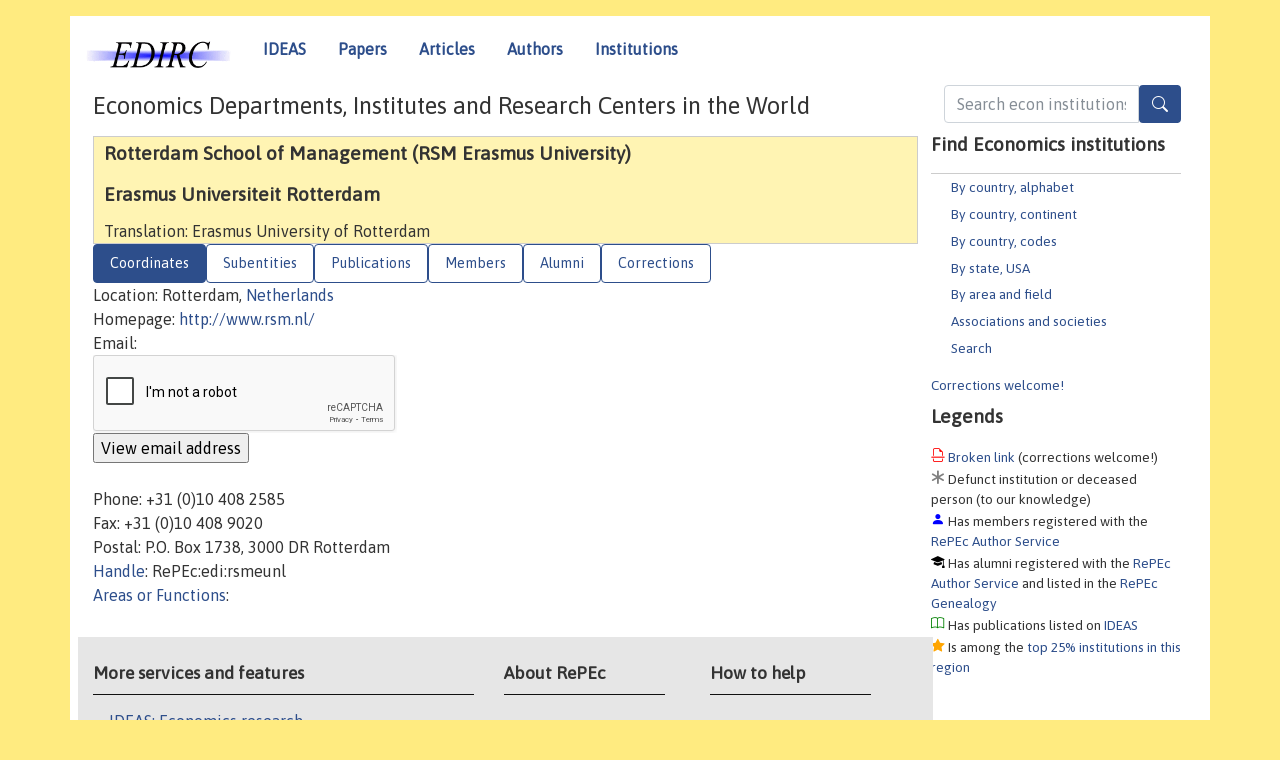

--- FILE ---
content_type: text/html; charset=UTF-8
request_url: https://edirc.repec.org/data/rsmeunl.html
body_size: 5593
content:
<!DOCTYPE html>
<HEAD><TITLE>Rotterdam School of Management (RSM Erasmus University), Erasmus Universiteit Rotterdam | EDIRC/RePEc</TITLE>
    <meta charset="utf-8">
    <meta http-equiv="X-UA-Compatible" content="IE=edge">
    <meta name="viewport" content="width=device-width, initial-scale=1.0">
    <link rel="stylesheet" href="https://maxcdn.bootstrapcdn.com/bootstrap/4.0.0-beta.3/css/bootstrap.min.css" integrity="sha384-Zug+QiDoJOrZ5t4lssLdxGhVrurbmBWopoEl+M6BdEfwnCJZtKxi1KgxUyJq13dy" crossorigin="anonymous">
    <link rel="stylesheet" href="https://cdn.jsdelivr.net/npm/bootstrap-icons@1.13.1/font/bootstrap-icons.min.css" integrity="sha256-pdY4ejLKO67E0CM2tbPtq1DJ3VGDVVdqAR6j3ZwdiE4=" crossorigin="anonymous">
    <script src="//code.jquery.com/jquery-1.11.1.min.js"></script>
    <script type='text/javascript'>
    var captchaContainer = null;
    var loadCaptcha = function() {
      captchaContainer = grecaptcha.render('captcha_container', {
        'sitekey' : '6LdQebIaAAAAACSKxvbloyrkQ_q-MqhOAGgD5PQV',
        'callback' : function(response) {
          console.log(response);
        }
      });
    }; 
    </script>
    <link rel="stylesheet" href="/css/font-awesome.min.css">
    <link href="/css/normal.css" rel="stylesheet" type="text/css"/>
    <link href="//ideas.repec.org/css/pushy.css" rel="stylesheet" type="text/css"/>
    <link rel="icon" type="image.jpg" href="/favicon.ico">
<!--[if lte IE 9]>
  <script src="//ideas.repec.org/css/html5shiv.min.js"></script>
  <script src="//ideas.repec.org/css/respond.min.js"></script>
<![endif]-->
    <META NAME="keywords" CONTENT="Economics departments, economics institutes, economics research centers, central banks, statistical offices, economics ministries, think tanks, EDIRC, NetEc"> 
    <META NAME="description" CONTENT="Central index of economics institutions (academic, governmental and non-profit) organized by country and US state."> 

<script type="application/ld+json">
{
  "@context": "http://schema.org",
  "@type": "Organization",
  "name": "Rotterdam School of Management (RSM Erasmus University), Erasmus Universiteit Rotterdam",
  "url": "https://edirc.repec.org/data/rsmeunl.html",
  "address": {
      "@type": "PostalAddress",
      "addressLocality": "Rotterdam, Netherlands"
  },
  "description": "Profile of economics organization Rotterdam School of Management (RSM Erasmus University), Erasmus Universiteit Rotterdam with handle RePEc:edi:rsmeunl"
}
</script>
</HEAD>
<body>
<!-- Google tag (gtag.js) -->
<script async src="https://www.googletagmanager.com/gtag/js?id=G-G63YGSJVZ7"></script>
<script>
    window.dataLayer = window.dataLayer || [];
      function gtag(){dataLayer.push(arguments);}
      gtag('js', new Date());

      gtag('config', 'G-G63YGSJVZ7');
    </script>
<div class="container">
    <div id="header" class="row">
      <nav class="navbar navbar-collapse navbar-expand-md" role="navigation">
          <a class="navbar-brand" href="/">
            <img width="145" src="/edirc.gif" border="0" alt="EDIRC home">
          </a>
        <button class="navbar-toggler" type="button" data-toggle="collapse" data-target="#mobilesearch" aria-controls="mobilesearch" aria-expanded="false" aria-label="Toggle navigation">
          <span class="navbar-toggler-icon"><i class="bi bi-search"></i></span>
        </button>
        <div class="collapse" id="mobilesearch">
          <div class="form-inline">
          <form method="GET" action="/cgi-bin/edircsearch.cgi" id="mobilesearch" role="search" class="card card-body">
            <div class="input-group">
              <input class="form-control" type="text" name="keywords" value="" placeholder="Search econ institutions">
              <span class="input-group-btn">
                <button type="submit" class="btn" style="background-color: #2d4e8b; color: white;" aria-label="Search">
                <i class="bi-search"></i>
              </button>
              </span>
            </div>
          </form>
          </div>
          </div>
        <button class="navbar-toggler" type="button" data-toggle="collapse" data-target="#mobilemenu" aria-controls="mobilemenu" aria-expanded="false" aria-label="Toggle navigation">
          <span class="navbar-toggler-icon"><i class="bi bi-list"></i></span>
        </button>
        <div class="collapse" id="mobilemenu">
          <ul class="navbar-nav mr-auto">
            <li class="nav-item">
		<a class="nav-link" href="http://ideas.repec.org/">IDEAS</a>
	    </li>
            <li class="nav-item">
	        <a class="nav-link" href="http://ideas.repec.org/i/p.html">Papers</a>
	    </li>
            <li class="nav-item">
	        <a class="nav-link" href="http://ideas.repec.org/i/a.html">Articles</a>
	    </li>
            <li class="nav-item">
		<a class="nav-link" href="http://ideas.repec.org/i/e.html">Authors</a>
	    </li>
            <li class="nav-item">
		<a class="nav-link" href="http://edirc.repec.org/">Institutions</a>
	    </li>
          </ul>
        </div>
        <div class="d-none d-md-inline">
          <ul class="nav nav-fill" id="topnav">
            <li class="nav-item">
		<a class="nav-link" href="http://ideas.repec.org/">IDEAS</a>
	    </li>
            <li class="nav-item">
	        <a class="nav-link" href="http://ideas.repec.org/i/p.html">Papers</a>
	    </li>
            <li class="nav-item">
	        <a class="nav-link" href="http://ideas.repec.org/i/a.html">Articles</a>
	    </li>
            <li class="nav-item">
		<a class="nav-link" href="http://ideas.repec.org/i/e.html">Authors</a>
	    </li>
            <li class="nav-item">
		<a class="nav-link" href="http://edirc.repec.org/">Institutions</a>
	    </li>
          </ul>
        </div>
      </nav>
    </div>

    <div class="row">
      <div class="col-12" style="margin-top: -10px;">
        <div id="sidebar" class="sidebar-nav-fixed pull-right d-none d-print-none d-md-inline col-md-3">
          <div class="inline-form">
            <form method="GET" action="/cgi-bin/edircsearch.cgi" id="topsearch" role="search" class="navbar-form navbar-right">
              <div class="input-group">
		<input class="form-control" type="text" name="keywords" value="" placeholder="Search econ institutions">
		<button type="submit" class="btn" style="background-color: #2d4e8b; color: white;" aria-label="Search">
                <i class="bi-search"></i>
              </button>
            </div>
          </form>
          </div>
            <div id="menu">
	      
	      <h3>Find Economics institutions</h3>
	      <UL>
		<LI><a href="/alphabet.html">By country, alphabet</a>
		<LI><a href="/continents.html">By country, continent</a>
		<LI><a href="/codes.html">By country, codes</A>
		<LI><a href="/usa.html">By state, USA</a>
		<LI><a href="/areas.html">By area and field</a>
		<LI><a href="/assocs.html">Associations and societies</A>
		<LI><a href="/search.html">Search</A>
	      </UL>
	      <a href="/brokenlink.html">Corrections welcome!</a>
	      <h3>Legends</h3>
	      
	      <span class="brokenlabel"> <A HREF="/brokenlink.html">Broken link</A> (corrections welcome!)</span><br>
	      <span class="defunctlabel"> Defunct institution or deceased person (to our knowledge)</span><br>
	      <span class="peoplelabel"> Has members registered with the <A HREF="https://authors.repec.org/">RePEc Author Service</A></span><br>
	      <span class="alumnilabel"> Has alumni registered with the <A HREF="https://authors.repec.org/">RePEc Author Service</A> and listed in the <A HREF="https://genealogy.repec.org/">RePEc Genealogy</A></span><br>
	      <span class="workslabel"> Has publications listed on <A HREF="https://ideas.repec.org/">IDEAS</A></span><br>
	      <span class="medallabel"> Is among the <A HREF="https://ideas.repec.org/top/#instscountry">top 25% institutions in this region</A></span><br>

	    </div>
	    
	</div>
        <div class="d-none d-print-block">
          <img width="145" src="/edirc.gif" border="0" alt="EDIRC home"> Printed from https://edirc.repec.org//data/rsmeunl.html 
        </div>

	<div id="main" class="col-12 col-md-9">
	    
          <div id="content-block">
	      <p></p>
	      <H1>Economics Departments, Institutes and Research Centers in the World</H1>
	      <p></P>


<div id="title"><H2>Rotterdam School of Management (RSM Erasmus University)</H2>
<H2>Erasmus Universiteit Rotterdam</H2>
Translation: Erasmus University of Rotterdam<BR>
</div><div>
<ul class="nav nav-pills" id="myTab" role="tablist">
  <li class="nav-item">
    <a class="nav-link active" id="details-tab" data-bs-toggle="tab" data-toggle="tab" href="#details" role="tab" aria-controls="details" aria-selected="true">Coordinates</a>
  </li>

  <li class="nav-item">
    <a class="nav-link" id="subent-tab" data-bs-toggle="tab" data-toggle="tab" href="#subent" role="tab" aria-controls="subent" aria-selected="false">Subentities</a>
  </li>

  <li class="nav-item">
    <a class="nav-link" id="pubs-tab" data-bs-toggle="tab" data-toggle="tab" href="#pubs" role="tab" aria-controls="pubs" aria-selected="false">Publications</a>
  </li>

  <li class="nav-item">
    <a class="nav-link" id="members-tab" data-bs-toggle="tab" data-toggle="tab" href="#members" role="tab" aria-controls="members" aria-selected="false">Members</a>
  </li>

  <li class="nav-item">
    <a class="nav-link" id="alumni-tab" data-bs-toggle="tab" data-toggle="tab" href="#alumni" role="tab" aria-controls="alumni" aria-selected="false">Alumni</a>
  </li>

<li class="nav-item">
    <a class="nav-link" id="correct-tab" data-bs-toggle="tab" data-toggle="tab" href="#correct" role="tab" aria-controls="correct" aria-selected="false">Corrections</a>
  </li>
</ul>
<div class="tab-content" id="myTabContent">
  <div class="tab-pane fade show active" id="details" role="tabpanel" aria-labelledby="details-tab">
Location: Rotterdam,  <A HREF="/netherlands.html">Netherlands</A><BR>
Homepage: <A HREF="http://www.rsm.nl/" rel="nofollow">http://www.rsm.nl/</A><BR>
Email: 
<div id="viewemail">
<form id="emailForm" action="/cgi-bin/getemail.cgi" method="POST">
<input type="hidden" name="handle" value="RePEc:edi:rsmeunl">
<div id="captcha_container"></div>
          <input type="submit" value="View email address">
      </form>
      <script src="https://www.google.com/recaptcha/api.js?onload=loadCaptcha&render=explicit" async defer></script>
<div id="emailResponse"></div>
</div>
<BR>
Phone: +31 (0)10 408 2585<BR>
Fax: +31 (0)10 408 9020<BR>
Postal: P.O. Box 1738, 3000 DR Rotterdam<BR>
<A HREF="/handle.html">Handle</A>: RePEc:edi:rsmeunl<BR>
<A HREF="/areas.html">Areas or Functions</A>: 

</div>

<div class="tab-pane fade" id="subent" role="tabpanel" aria-labelledby="subent-tab">
<H3>Subentities listed with EDIRC:</H3>
<OL>

<LI><A HREF="/data/dfmeunl.html">Department of Finance, Rotterdam School of Management (RSM Erasmus University), Erasmus Universiteit Rotterdam</A>
</OL>
</div>
<div class="tab-pane fade" id="pubs" role="tabpanel" aria-labelledby="pubs-tab">
Publications that are listed with <A HREF="http://repec.org/">RePEc</A>:

<H3><i class="bi bi-book" style="color:green"></i> <A HREF="https://ideas.repec.org/d/rsmeunl.html">Authored by members of this institution</A></H3>
<H3><i class="bi bi-book" style="color:green"></i> <A HREF="https://ideas.repec.org/d/g/rsmeunl.html">Authored by alumni of this institution</A>, as identified in the <A HREF="https://genealogy.repec.org/">RePEc Genealogy</A></H3></div>
<div class="tab-pane fade" id="members" role="tabpanel" aria-labelledby="members-tab">
<H3><i class="bi bi-person-fill" style="color:blue"></i> People who have
 registered with <A HREF="https://authors.repec.org/">RePEc</A> and
have claimed to be affiliated with this institution:</H3><P><b>Their publications</b><br>
Find all publications of all authors listed below conveniently compiled <A HREF="https://ideas.repec.org/d/rsmeunl.html">on IDEAS</A>.</P><P>
<b>Their author profiles</b><br> Authors with publications are listed below with <i class="bi bi-book" style="color:green"></i>. We have lost contact with authors marked with <FONT COLOR="#ff0000">?</FONT>, and they do not count towards the ranking of this institution. We would appreciate a note of their new email address or status.</P><OL>
<LI><A HREF="https://ideas.repec.org/f/pba268.html">Baaij, Marc  </A> <i class="bi bi-book" style="color:green"></i>   
<LI><A HREF="https://ideas.repec.org/f/pch1994.html">Chotiputsilp, Ratchanon  </A>    <i class="bi bi-bluesky" style="color"#3cf"></i>
<LI><A HREF="https://ideas.repec.org/e/pdi82.html">Dittrich, Koen  </A> <i class="bi bi-book" style="color:green"></i>   
<LI><A HREF="https://ideas.repec.org/e/pdt1.html">Doettling, Robin  </A> <i class="bi bi-book" style="color:green"></i>   <i class="bi bi-bluesky" style="color"#3cf"></i>
<LI><A HREF="https://ideas.repec.org/e/pdu55.html">Dul, Jan  </A> <i class="bi bi-book" style="color:green"></i>   
<LI><A HREF="https://ideas.repec.org/f/pfe442.html">Fell, John  </A> <i class="bi bi-book" style="color:green"></i>   <i class="bi bi-bluesky" style="color"#3cf"></i>
<LI><A HREF="https://ideas.repec.org/f/phu480.html">Hulsink, Willem  </A> <i class="bi bi-book" style="color:green"></i>   <i class="bi bi-bluesky" style="color"#3cf"></i>
<LI><A HREF="https://ideas.repec.org/f/pku566.html">Kuriakose, Francis  </A> <i class="bi bi-book" style="color:green"></i>   <i class="bi bi-bluesky" style="color"#3cf"></i>
<LI><A HREF="https://ideas.repec.org/f/pku207.html">Kusterer, David Jakob </A> <i class="bi bi-book" style="color:green"></i>  <i class="bi bi-mastodon" style="color:#3cf"></i> <i class="bi bi-bluesky" style="color"#3cf"></i>
<LI><A HREF="https://ideas.repec.org/f/pla558.html">Lambert, Thomas  </A> <i class="bi bi-book" style="color:green"></i>   <i class="bi bi-bluesky" style="color"#3cf"></i>
<LI><A HREF="https://ideas.repec.org/f/pla707.html">Lashitew, Addisu A </A> <i class="bi bi-book" style="color:green"></i>   
<LI><A HREF="https://ideas.repec.org/f/ple416.html">Levallois, Clement  </A> <i class="bi bi-book" style="color:green"></i> <FONT COLOR="#ff0000">?</FONT>   
<LI><A HREF="https://ideas.repec.org/f/pmi875.html">Mijnhardt, Wilfred  </A> <i class="bi bi-book" style="color:green"></i>   
<LI><A HREF="https://ideas.repec.org/e/pmo130.html">Mostard, Julien Albert Marie </A> <i class="bi bi-book" style="color:green"></i>   
<LI><A HREF="https://ideas.repec.org/e/pot9.html">Otten, Jordan  </A> <i class="bi bi-book" style="color:green"></i>   
<LI><A HREF="https://ideas.repec.org/e/ppa136.html">Pau, Louis F. </A> <i class="bi bi-book" style="color:green"></i>   
<LI><A HREF="https://ideas.repec.org/f/pro256.html">Rokette, Sher  </A>    <i class="bi bi-bluesky" style="color"#3cf"></i>
<LI><A HREF="https://ideas.repec.org/f/psc684.html">Schlingemann, Frederik Paul </A> <i class="bi bi-book" style="color:green"></i>   <i class="bi bi-bluesky" style="color"#3cf"></i>
<LI><A HREF="https://ideas.repec.org/f/psc276.html">Schoenmaker, Dirk  </A> <i class="bi bi-book" style="color:green"></i>   <i class="bi bi-bluesky" style="color"#3cf"></i>
<LI><A HREF="https://ideas.repec.org/e/psp69.html">Spargoli, Fabrizio  </A> <i class="bi bi-book" style="color:green"></i>   <i class="bi bi-bluesky" style="color"#3cf"></i>
<LI><A HREF="https://ideas.repec.org/e/psz42.html">Szymanowska, Marta  </A> <i class="bi bi-book" style="color:green"></i>   <i class="bi bi-bluesky" style="color"#3cf"></i>
<LI><A HREF="https://ideas.repec.org/e/psz43.html">Szymanowski, Maciej  </A> <i class="bi bi-book" style="color:green"></i>   
<LI><A HREF="https://ideas.repec.org/e/pbo133.html">Van Den Bosch, Frans A J </A> <i class="bi bi-book" style="color:green"></i> <FONT COLOR="#ff0000">?</FONT>   
<LI><A HREF="https://ideas.repec.org/e/pva122.html">van Dijk, Mathijs A. </A> <i class="bi bi-book" style="color:green"></i>   <i class="bi bi-bluesky" style="color"#3cf"></i>
<LI><A HREF="https://ideas.repec.org/e/pva37.html">van Iwaarden, Jos  </A> <i class="bi bi-book" style="color:green"></i>   
<LI><A HREF="https://ideas.repec.org/f/pve266.html">Verbeek, Marno  </A> <i class="bi bi-book" style="color:green"></i>   <i class="bi bi-bluesky" style="color"#3cf"></i>
<LI><A HREF="https://ideas.repec.org/e/pve71.html">Verheul, Ingrid  </A> <i class="bi bi-book" style="color:green"></i>   
<LI><A HREF="https://ideas.repec.org/e/pwa82.html">Wagner, Wolf  </A> <i class="bi bi-book" style="color:green"></i>   <i class="bi bi-bluesky" style="color"#3cf"></i>
<LI><A HREF="https://ideas.repec.org/f/pya675.html">Yan, Dong  </A> <i class="bi bi-book" style="color:green"></i>   
<LI><A HREF="https://ideas.repec.org/e/pzo21.html">Zofío, José Luis </A> <i class="bi bi-book" style="color:green"></i>   
</OL>
</div>

<div class="tab-pane fade" id="alumni" role="tabpanel" aria-labelledby="alumni-tab">
<H3><i class="bi bi-mortarboard-fill" style="color:black"></i> Registered alumni from this institution</h3><P><b>Their publications</b><br> Find all publications of all alumni listed below conveniently compiled <A HREF="https://ideas.repec.org/d/g/rsmeunl.html">on IDEAS</A></B>.</P><p><b>Their author profiles</b><br>
People who have
 registered with <A HREF="https://authors.repec.org/">RePEc</A> and
have received their terminal degree from this institution according to the <A HREF="https://genealogy.repec.org/">RePEc genealogy</A>. Alumni with publications are listed below with <i class="bi bi-book" style="color:green"></i>.</P>
<OL>
<LI><A HREF="https://ideas.repec.org/e/pko187.html">Kole, Erik  </A> (2006)  <i class="bi bi-book" style="color:green"></i>   
</OL>
</div>

 <div class="tab-pane fade" id="correct" role="tabpanel" aria-labelledby="correct-tab">
<H2>Corrections</H2>
Corrections about details of this institutions should be sent to <A HREF="mailto:team@mail.authors.repec.org?subject=Correction for RePEc:edi:rsmeunl">the team</A>. Corrections about the member listing should be made by the members themselves by adjusting their affiliations at the <A HREF="https://authors.repec.org/">RePEc Author Service</A>. Adding or correcting alumni is done at the <A HREF="https://genealogy.repec.org/">RePEc Genealogy</A> by anyone with a RePEc author account. Serials from this institution can be added with the <i>Publisher-Institution: RePEc:edi:rsmeunl</I> line in the series template of their RePEc archive. If there is no local RePEc archive, follow <a href="https://ideas.repec.org/stepbystep.html">these instructions</a> to create one to have the local publications listed on RePEc services.
</div>
</div>
<div id="footer" class="row d-print-none">
  <div class="col-sm-6 more-services">
    <h3 style="border-bottom: 1px solid #111; position: relative; right:0.9em;">More services and features</h3>
    <div class="list-group col">
      <a href="https://ideas.repec.org/" class="list-group-item">
	<h4 class="list-group-item-heading">IDEAS: Economics research</h4>
        <p class="list-group-item-text">All the economics literature on one site</p>
      </a>
      <a href="http://nep.repec.org/" class="list-group-item">
	<h4 class="list-group-item-heading">NEP: New Economics papers</h4>
        <p class="list-group-item-text">Subscribe to new additions to RePEc</p>
      </A>
      <a href="https://authors.repec.org/" class="list-group-item">
	<h4 class="list-group-item-heading">Author registration</h4>
        <p class="list-group-item-text">Public profiles for Economics researchers</p>
      </A>
      <a href="https://ideas.repec.org/top/" class="list-group-item">
	<h4 class="list-group-item-heading">Economics Rankings</h4>
        <p class="list-group-item-text">Various rankings of research in Economics &amp; related fields</p>
      </A>
      <a href="https://genealogy.repec.org/" class="list-group-item">
	<h4 class="list-group-item-heading">RePEc Genealogy</h4>
        <p class="list-group-item-text">Who was a student of whom, using RePEc</p>
      </A>
      <A HREF="https://biblio.repec.org/" class="list-group-item">
	<h4 class="list-group-item-heading">RePEc Biblio</h4>
        <p class="list-group-item-text">Curated articles &amp; papers on various economics topics</p>
      </A>
      <a href="https://www.econacademics.org/" class="list-group-item">
	<h4 class="list-group-item-heading">EconAcademics</h4>
        <p class="list-group-item-text">Blog aggregator for economics research</p>
      </A>
    </div>
  </div>
  <div class="col-sm more-services">
    <div class="list-group col">
      <h3 style="border-bottom: 1px solid #111; position: relative; right:0.9em;">About RePEc</h3>
      <ul>
        <li><a href="http://repec.org/">RePEc home</a></li>
        <li><a href="https://ideas.repec.org/faq.html">FAQ</a></li>
        <li><a href="http://blog.repec.org/">Blog</a></li>
        <li><a href="https://ideas.repec.org/help.html" target="NEW">Help!</a></li>
        <li><a href="https://ideas.repec.org/team.html">RePEc team</a></li>
        <li><a href="https://ideas.repec.org/privacy.html">Privacy</a></li>
      </ul>
    </div>
  </div>
  <div class="col-sm more-services">
    <div class="list-group col">
      <h3 style="border-bottom: 1px solid #111; position: relative; right:0.9em;">How to help</h3>
      <ul>
        <li><a href="mailto:team@mail.authors.repec.org">Additions, corrections</a></li>
        <li><a href="https://ideas.repec.org/volunteers.html">Volunteers</a></li>
        <li><a href="https://ideas.repec.org/participate.html">Get papers listed</a></li>
        <li><a href="https://ideas.repec.org/stepbystep.html">Open a RePEc archive</a></li>
	<li><a href="https://ideas.repec.org/getdata.html">Get RePEc data</a></li>
      </ul>
    </div>
  </div>
</div>
</div>
<div class="row">
  <div class="col-12" style="text-align: center; padding-top: 10px;">
<ADDRESS> Copyright 1995-2026 <A HREF="http://ideas.repec.org/zimm/">Christian
Zimmermann</A></ADDRESS> All rights reserved
    </div>
  
</div>

<script src="https://cdnjs.cloudflare.com/ajax/libs/popper.js/1.12.9/umd/popper.min.js" integrity="sha384-ApNbgh9B+Y1QKtv3Rn7W3mgPxhU9K/ScQsAP7hUibX39j7fakFPskvXusvfa0b4Q" crossorigin="anonymous"></script>
<script src="https://maxcdn.bootstrapcdn.com/bootstrap/4.0.0-beta.3/js/bootstrap.min.js" integrity="sha384-a5N7Y/aK3qNeh15eJKGWxsqtnX/wWdSZSKp+81YjTmS15nvnvxKHuzaWwXHDli+4" crossorigin="anonymous"></script>
<script src="//ideas.repec.org/css/ideas.js"></script>
<script src="//ideas.repec.org/css/pushy.js"></script>

</BODY></HTML>

--- FILE ---
content_type: text/html; charset=utf-8
request_url: https://www.google.com/recaptcha/api2/anchor?ar=1&k=6LdQebIaAAAAACSKxvbloyrkQ_q-MqhOAGgD5PQV&co=aHR0cHM6Ly9lZGlyYy5yZXBlYy5vcmc6NDQz&hl=en&v=N67nZn4AqZkNcbeMu4prBgzg&size=normal&anchor-ms=20000&execute-ms=30000&cb=sxi3eyvqsvl4
body_size: 49433
content:
<!DOCTYPE HTML><html dir="ltr" lang="en"><head><meta http-equiv="Content-Type" content="text/html; charset=UTF-8">
<meta http-equiv="X-UA-Compatible" content="IE=edge">
<title>reCAPTCHA</title>
<style type="text/css">
/* cyrillic-ext */
@font-face {
  font-family: 'Roboto';
  font-style: normal;
  font-weight: 400;
  font-stretch: 100%;
  src: url(//fonts.gstatic.com/s/roboto/v48/KFO7CnqEu92Fr1ME7kSn66aGLdTylUAMa3GUBHMdazTgWw.woff2) format('woff2');
  unicode-range: U+0460-052F, U+1C80-1C8A, U+20B4, U+2DE0-2DFF, U+A640-A69F, U+FE2E-FE2F;
}
/* cyrillic */
@font-face {
  font-family: 'Roboto';
  font-style: normal;
  font-weight: 400;
  font-stretch: 100%;
  src: url(//fonts.gstatic.com/s/roboto/v48/KFO7CnqEu92Fr1ME7kSn66aGLdTylUAMa3iUBHMdazTgWw.woff2) format('woff2');
  unicode-range: U+0301, U+0400-045F, U+0490-0491, U+04B0-04B1, U+2116;
}
/* greek-ext */
@font-face {
  font-family: 'Roboto';
  font-style: normal;
  font-weight: 400;
  font-stretch: 100%;
  src: url(//fonts.gstatic.com/s/roboto/v48/KFO7CnqEu92Fr1ME7kSn66aGLdTylUAMa3CUBHMdazTgWw.woff2) format('woff2');
  unicode-range: U+1F00-1FFF;
}
/* greek */
@font-face {
  font-family: 'Roboto';
  font-style: normal;
  font-weight: 400;
  font-stretch: 100%;
  src: url(//fonts.gstatic.com/s/roboto/v48/KFO7CnqEu92Fr1ME7kSn66aGLdTylUAMa3-UBHMdazTgWw.woff2) format('woff2');
  unicode-range: U+0370-0377, U+037A-037F, U+0384-038A, U+038C, U+038E-03A1, U+03A3-03FF;
}
/* math */
@font-face {
  font-family: 'Roboto';
  font-style: normal;
  font-weight: 400;
  font-stretch: 100%;
  src: url(//fonts.gstatic.com/s/roboto/v48/KFO7CnqEu92Fr1ME7kSn66aGLdTylUAMawCUBHMdazTgWw.woff2) format('woff2');
  unicode-range: U+0302-0303, U+0305, U+0307-0308, U+0310, U+0312, U+0315, U+031A, U+0326-0327, U+032C, U+032F-0330, U+0332-0333, U+0338, U+033A, U+0346, U+034D, U+0391-03A1, U+03A3-03A9, U+03B1-03C9, U+03D1, U+03D5-03D6, U+03F0-03F1, U+03F4-03F5, U+2016-2017, U+2034-2038, U+203C, U+2040, U+2043, U+2047, U+2050, U+2057, U+205F, U+2070-2071, U+2074-208E, U+2090-209C, U+20D0-20DC, U+20E1, U+20E5-20EF, U+2100-2112, U+2114-2115, U+2117-2121, U+2123-214F, U+2190, U+2192, U+2194-21AE, U+21B0-21E5, U+21F1-21F2, U+21F4-2211, U+2213-2214, U+2216-22FF, U+2308-230B, U+2310, U+2319, U+231C-2321, U+2336-237A, U+237C, U+2395, U+239B-23B7, U+23D0, U+23DC-23E1, U+2474-2475, U+25AF, U+25B3, U+25B7, U+25BD, U+25C1, U+25CA, U+25CC, U+25FB, U+266D-266F, U+27C0-27FF, U+2900-2AFF, U+2B0E-2B11, U+2B30-2B4C, U+2BFE, U+3030, U+FF5B, U+FF5D, U+1D400-1D7FF, U+1EE00-1EEFF;
}
/* symbols */
@font-face {
  font-family: 'Roboto';
  font-style: normal;
  font-weight: 400;
  font-stretch: 100%;
  src: url(//fonts.gstatic.com/s/roboto/v48/KFO7CnqEu92Fr1ME7kSn66aGLdTylUAMaxKUBHMdazTgWw.woff2) format('woff2');
  unicode-range: U+0001-000C, U+000E-001F, U+007F-009F, U+20DD-20E0, U+20E2-20E4, U+2150-218F, U+2190, U+2192, U+2194-2199, U+21AF, U+21E6-21F0, U+21F3, U+2218-2219, U+2299, U+22C4-22C6, U+2300-243F, U+2440-244A, U+2460-24FF, U+25A0-27BF, U+2800-28FF, U+2921-2922, U+2981, U+29BF, U+29EB, U+2B00-2BFF, U+4DC0-4DFF, U+FFF9-FFFB, U+10140-1018E, U+10190-1019C, U+101A0, U+101D0-101FD, U+102E0-102FB, U+10E60-10E7E, U+1D2C0-1D2D3, U+1D2E0-1D37F, U+1F000-1F0FF, U+1F100-1F1AD, U+1F1E6-1F1FF, U+1F30D-1F30F, U+1F315, U+1F31C, U+1F31E, U+1F320-1F32C, U+1F336, U+1F378, U+1F37D, U+1F382, U+1F393-1F39F, U+1F3A7-1F3A8, U+1F3AC-1F3AF, U+1F3C2, U+1F3C4-1F3C6, U+1F3CA-1F3CE, U+1F3D4-1F3E0, U+1F3ED, U+1F3F1-1F3F3, U+1F3F5-1F3F7, U+1F408, U+1F415, U+1F41F, U+1F426, U+1F43F, U+1F441-1F442, U+1F444, U+1F446-1F449, U+1F44C-1F44E, U+1F453, U+1F46A, U+1F47D, U+1F4A3, U+1F4B0, U+1F4B3, U+1F4B9, U+1F4BB, U+1F4BF, U+1F4C8-1F4CB, U+1F4D6, U+1F4DA, U+1F4DF, U+1F4E3-1F4E6, U+1F4EA-1F4ED, U+1F4F7, U+1F4F9-1F4FB, U+1F4FD-1F4FE, U+1F503, U+1F507-1F50B, U+1F50D, U+1F512-1F513, U+1F53E-1F54A, U+1F54F-1F5FA, U+1F610, U+1F650-1F67F, U+1F687, U+1F68D, U+1F691, U+1F694, U+1F698, U+1F6AD, U+1F6B2, U+1F6B9-1F6BA, U+1F6BC, U+1F6C6-1F6CF, U+1F6D3-1F6D7, U+1F6E0-1F6EA, U+1F6F0-1F6F3, U+1F6F7-1F6FC, U+1F700-1F7FF, U+1F800-1F80B, U+1F810-1F847, U+1F850-1F859, U+1F860-1F887, U+1F890-1F8AD, U+1F8B0-1F8BB, U+1F8C0-1F8C1, U+1F900-1F90B, U+1F93B, U+1F946, U+1F984, U+1F996, U+1F9E9, U+1FA00-1FA6F, U+1FA70-1FA7C, U+1FA80-1FA89, U+1FA8F-1FAC6, U+1FACE-1FADC, U+1FADF-1FAE9, U+1FAF0-1FAF8, U+1FB00-1FBFF;
}
/* vietnamese */
@font-face {
  font-family: 'Roboto';
  font-style: normal;
  font-weight: 400;
  font-stretch: 100%;
  src: url(//fonts.gstatic.com/s/roboto/v48/KFO7CnqEu92Fr1ME7kSn66aGLdTylUAMa3OUBHMdazTgWw.woff2) format('woff2');
  unicode-range: U+0102-0103, U+0110-0111, U+0128-0129, U+0168-0169, U+01A0-01A1, U+01AF-01B0, U+0300-0301, U+0303-0304, U+0308-0309, U+0323, U+0329, U+1EA0-1EF9, U+20AB;
}
/* latin-ext */
@font-face {
  font-family: 'Roboto';
  font-style: normal;
  font-weight: 400;
  font-stretch: 100%;
  src: url(//fonts.gstatic.com/s/roboto/v48/KFO7CnqEu92Fr1ME7kSn66aGLdTylUAMa3KUBHMdazTgWw.woff2) format('woff2');
  unicode-range: U+0100-02BA, U+02BD-02C5, U+02C7-02CC, U+02CE-02D7, U+02DD-02FF, U+0304, U+0308, U+0329, U+1D00-1DBF, U+1E00-1E9F, U+1EF2-1EFF, U+2020, U+20A0-20AB, U+20AD-20C0, U+2113, U+2C60-2C7F, U+A720-A7FF;
}
/* latin */
@font-face {
  font-family: 'Roboto';
  font-style: normal;
  font-weight: 400;
  font-stretch: 100%;
  src: url(//fonts.gstatic.com/s/roboto/v48/KFO7CnqEu92Fr1ME7kSn66aGLdTylUAMa3yUBHMdazQ.woff2) format('woff2');
  unicode-range: U+0000-00FF, U+0131, U+0152-0153, U+02BB-02BC, U+02C6, U+02DA, U+02DC, U+0304, U+0308, U+0329, U+2000-206F, U+20AC, U+2122, U+2191, U+2193, U+2212, U+2215, U+FEFF, U+FFFD;
}
/* cyrillic-ext */
@font-face {
  font-family: 'Roboto';
  font-style: normal;
  font-weight: 500;
  font-stretch: 100%;
  src: url(//fonts.gstatic.com/s/roboto/v48/KFO7CnqEu92Fr1ME7kSn66aGLdTylUAMa3GUBHMdazTgWw.woff2) format('woff2');
  unicode-range: U+0460-052F, U+1C80-1C8A, U+20B4, U+2DE0-2DFF, U+A640-A69F, U+FE2E-FE2F;
}
/* cyrillic */
@font-face {
  font-family: 'Roboto';
  font-style: normal;
  font-weight: 500;
  font-stretch: 100%;
  src: url(//fonts.gstatic.com/s/roboto/v48/KFO7CnqEu92Fr1ME7kSn66aGLdTylUAMa3iUBHMdazTgWw.woff2) format('woff2');
  unicode-range: U+0301, U+0400-045F, U+0490-0491, U+04B0-04B1, U+2116;
}
/* greek-ext */
@font-face {
  font-family: 'Roboto';
  font-style: normal;
  font-weight: 500;
  font-stretch: 100%;
  src: url(//fonts.gstatic.com/s/roboto/v48/KFO7CnqEu92Fr1ME7kSn66aGLdTylUAMa3CUBHMdazTgWw.woff2) format('woff2');
  unicode-range: U+1F00-1FFF;
}
/* greek */
@font-face {
  font-family: 'Roboto';
  font-style: normal;
  font-weight: 500;
  font-stretch: 100%;
  src: url(//fonts.gstatic.com/s/roboto/v48/KFO7CnqEu92Fr1ME7kSn66aGLdTylUAMa3-UBHMdazTgWw.woff2) format('woff2');
  unicode-range: U+0370-0377, U+037A-037F, U+0384-038A, U+038C, U+038E-03A1, U+03A3-03FF;
}
/* math */
@font-face {
  font-family: 'Roboto';
  font-style: normal;
  font-weight: 500;
  font-stretch: 100%;
  src: url(//fonts.gstatic.com/s/roboto/v48/KFO7CnqEu92Fr1ME7kSn66aGLdTylUAMawCUBHMdazTgWw.woff2) format('woff2');
  unicode-range: U+0302-0303, U+0305, U+0307-0308, U+0310, U+0312, U+0315, U+031A, U+0326-0327, U+032C, U+032F-0330, U+0332-0333, U+0338, U+033A, U+0346, U+034D, U+0391-03A1, U+03A3-03A9, U+03B1-03C9, U+03D1, U+03D5-03D6, U+03F0-03F1, U+03F4-03F5, U+2016-2017, U+2034-2038, U+203C, U+2040, U+2043, U+2047, U+2050, U+2057, U+205F, U+2070-2071, U+2074-208E, U+2090-209C, U+20D0-20DC, U+20E1, U+20E5-20EF, U+2100-2112, U+2114-2115, U+2117-2121, U+2123-214F, U+2190, U+2192, U+2194-21AE, U+21B0-21E5, U+21F1-21F2, U+21F4-2211, U+2213-2214, U+2216-22FF, U+2308-230B, U+2310, U+2319, U+231C-2321, U+2336-237A, U+237C, U+2395, U+239B-23B7, U+23D0, U+23DC-23E1, U+2474-2475, U+25AF, U+25B3, U+25B7, U+25BD, U+25C1, U+25CA, U+25CC, U+25FB, U+266D-266F, U+27C0-27FF, U+2900-2AFF, U+2B0E-2B11, U+2B30-2B4C, U+2BFE, U+3030, U+FF5B, U+FF5D, U+1D400-1D7FF, U+1EE00-1EEFF;
}
/* symbols */
@font-face {
  font-family: 'Roboto';
  font-style: normal;
  font-weight: 500;
  font-stretch: 100%;
  src: url(//fonts.gstatic.com/s/roboto/v48/KFO7CnqEu92Fr1ME7kSn66aGLdTylUAMaxKUBHMdazTgWw.woff2) format('woff2');
  unicode-range: U+0001-000C, U+000E-001F, U+007F-009F, U+20DD-20E0, U+20E2-20E4, U+2150-218F, U+2190, U+2192, U+2194-2199, U+21AF, U+21E6-21F0, U+21F3, U+2218-2219, U+2299, U+22C4-22C6, U+2300-243F, U+2440-244A, U+2460-24FF, U+25A0-27BF, U+2800-28FF, U+2921-2922, U+2981, U+29BF, U+29EB, U+2B00-2BFF, U+4DC0-4DFF, U+FFF9-FFFB, U+10140-1018E, U+10190-1019C, U+101A0, U+101D0-101FD, U+102E0-102FB, U+10E60-10E7E, U+1D2C0-1D2D3, U+1D2E0-1D37F, U+1F000-1F0FF, U+1F100-1F1AD, U+1F1E6-1F1FF, U+1F30D-1F30F, U+1F315, U+1F31C, U+1F31E, U+1F320-1F32C, U+1F336, U+1F378, U+1F37D, U+1F382, U+1F393-1F39F, U+1F3A7-1F3A8, U+1F3AC-1F3AF, U+1F3C2, U+1F3C4-1F3C6, U+1F3CA-1F3CE, U+1F3D4-1F3E0, U+1F3ED, U+1F3F1-1F3F3, U+1F3F5-1F3F7, U+1F408, U+1F415, U+1F41F, U+1F426, U+1F43F, U+1F441-1F442, U+1F444, U+1F446-1F449, U+1F44C-1F44E, U+1F453, U+1F46A, U+1F47D, U+1F4A3, U+1F4B0, U+1F4B3, U+1F4B9, U+1F4BB, U+1F4BF, U+1F4C8-1F4CB, U+1F4D6, U+1F4DA, U+1F4DF, U+1F4E3-1F4E6, U+1F4EA-1F4ED, U+1F4F7, U+1F4F9-1F4FB, U+1F4FD-1F4FE, U+1F503, U+1F507-1F50B, U+1F50D, U+1F512-1F513, U+1F53E-1F54A, U+1F54F-1F5FA, U+1F610, U+1F650-1F67F, U+1F687, U+1F68D, U+1F691, U+1F694, U+1F698, U+1F6AD, U+1F6B2, U+1F6B9-1F6BA, U+1F6BC, U+1F6C6-1F6CF, U+1F6D3-1F6D7, U+1F6E0-1F6EA, U+1F6F0-1F6F3, U+1F6F7-1F6FC, U+1F700-1F7FF, U+1F800-1F80B, U+1F810-1F847, U+1F850-1F859, U+1F860-1F887, U+1F890-1F8AD, U+1F8B0-1F8BB, U+1F8C0-1F8C1, U+1F900-1F90B, U+1F93B, U+1F946, U+1F984, U+1F996, U+1F9E9, U+1FA00-1FA6F, U+1FA70-1FA7C, U+1FA80-1FA89, U+1FA8F-1FAC6, U+1FACE-1FADC, U+1FADF-1FAE9, U+1FAF0-1FAF8, U+1FB00-1FBFF;
}
/* vietnamese */
@font-face {
  font-family: 'Roboto';
  font-style: normal;
  font-weight: 500;
  font-stretch: 100%;
  src: url(//fonts.gstatic.com/s/roboto/v48/KFO7CnqEu92Fr1ME7kSn66aGLdTylUAMa3OUBHMdazTgWw.woff2) format('woff2');
  unicode-range: U+0102-0103, U+0110-0111, U+0128-0129, U+0168-0169, U+01A0-01A1, U+01AF-01B0, U+0300-0301, U+0303-0304, U+0308-0309, U+0323, U+0329, U+1EA0-1EF9, U+20AB;
}
/* latin-ext */
@font-face {
  font-family: 'Roboto';
  font-style: normal;
  font-weight: 500;
  font-stretch: 100%;
  src: url(//fonts.gstatic.com/s/roboto/v48/KFO7CnqEu92Fr1ME7kSn66aGLdTylUAMa3KUBHMdazTgWw.woff2) format('woff2');
  unicode-range: U+0100-02BA, U+02BD-02C5, U+02C7-02CC, U+02CE-02D7, U+02DD-02FF, U+0304, U+0308, U+0329, U+1D00-1DBF, U+1E00-1E9F, U+1EF2-1EFF, U+2020, U+20A0-20AB, U+20AD-20C0, U+2113, U+2C60-2C7F, U+A720-A7FF;
}
/* latin */
@font-face {
  font-family: 'Roboto';
  font-style: normal;
  font-weight: 500;
  font-stretch: 100%;
  src: url(//fonts.gstatic.com/s/roboto/v48/KFO7CnqEu92Fr1ME7kSn66aGLdTylUAMa3yUBHMdazQ.woff2) format('woff2');
  unicode-range: U+0000-00FF, U+0131, U+0152-0153, U+02BB-02BC, U+02C6, U+02DA, U+02DC, U+0304, U+0308, U+0329, U+2000-206F, U+20AC, U+2122, U+2191, U+2193, U+2212, U+2215, U+FEFF, U+FFFD;
}
/* cyrillic-ext */
@font-face {
  font-family: 'Roboto';
  font-style: normal;
  font-weight: 900;
  font-stretch: 100%;
  src: url(//fonts.gstatic.com/s/roboto/v48/KFO7CnqEu92Fr1ME7kSn66aGLdTylUAMa3GUBHMdazTgWw.woff2) format('woff2');
  unicode-range: U+0460-052F, U+1C80-1C8A, U+20B4, U+2DE0-2DFF, U+A640-A69F, U+FE2E-FE2F;
}
/* cyrillic */
@font-face {
  font-family: 'Roboto';
  font-style: normal;
  font-weight: 900;
  font-stretch: 100%;
  src: url(//fonts.gstatic.com/s/roboto/v48/KFO7CnqEu92Fr1ME7kSn66aGLdTylUAMa3iUBHMdazTgWw.woff2) format('woff2');
  unicode-range: U+0301, U+0400-045F, U+0490-0491, U+04B0-04B1, U+2116;
}
/* greek-ext */
@font-face {
  font-family: 'Roboto';
  font-style: normal;
  font-weight: 900;
  font-stretch: 100%;
  src: url(//fonts.gstatic.com/s/roboto/v48/KFO7CnqEu92Fr1ME7kSn66aGLdTylUAMa3CUBHMdazTgWw.woff2) format('woff2');
  unicode-range: U+1F00-1FFF;
}
/* greek */
@font-face {
  font-family: 'Roboto';
  font-style: normal;
  font-weight: 900;
  font-stretch: 100%;
  src: url(//fonts.gstatic.com/s/roboto/v48/KFO7CnqEu92Fr1ME7kSn66aGLdTylUAMa3-UBHMdazTgWw.woff2) format('woff2');
  unicode-range: U+0370-0377, U+037A-037F, U+0384-038A, U+038C, U+038E-03A1, U+03A3-03FF;
}
/* math */
@font-face {
  font-family: 'Roboto';
  font-style: normal;
  font-weight: 900;
  font-stretch: 100%;
  src: url(//fonts.gstatic.com/s/roboto/v48/KFO7CnqEu92Fr1ME7kSn66aGLdTylUAMawCUBHMdazTgWw.woff2) format('woff2');
  unicode-range: U+0302-0303, U+0305, U+0307-0308, U+0310, U+0312, U+0315, U+031A, U+0326-0327, U+032C, U+032F-0330, U+0332-0333, U+0338, U+033A, U+0346, U+034D, U+0391-03A1, U+03A3-03A9, U+03B1-03C9, U+03D1, U+03D5-03D6, U+03F0-03F1, U+03F4-03F5, U+2016-2017, U+2034-2038, U+203C, U+2040, U+2043, U+2047, U+2050, U+2057, U+205F, U+2070-2071, U+2074-208E, U+2090-209C, U+20D0-20DC, U+20E1, U+20E5-20EF, U+2100-2112, U+2114-2115, U+2117-2121, U+2123-214F, U+2190, U+2192, U+2194-21AE, U+21B0-21E5, U+21F1-21F2, U+21F4-2211, U+2213-2214, U+2216-22FF, U+2308-230B, U+2310, U+2319, U+231C-2321, U+2336-237A, U+237C, U+2395, U+239B-23B7, U+23D0, U+23DC-23E1, U+2474-2475, U+25AF, U+25B3, U+25B7, U+25BD, U+25C1, U+25CA, U+25CC, U+25FB, U+266D-266F, U+27C0-27FF, U+2900-2AFF, U+2B0E-2B11, U+2B30-2B4C, U+2BFE, U+3030, U+FF5B, U+FF5D, U+1D400-1D7FF, U+1EE00-1EEFF;
}
/* symbols */
@font-face {
  font-family: 'Roboto';
  font-style: normal;
  font-weight: 900;
  font-stretch: 100%;
  src: url(//fonts.gstatic.com/s/roboto/v48/KFO7CnqEu92Fr1ME7kSn66aGLdTylUAMaxKUBHMdazTgWw.woff2) format('woff2');
  unicode-range: U+0001-000C, U+000E-001F, U+007F-009F, U+20DD-20E0, U+20E2-20E4, U+2150-218F, U+2190, U+2192, U+2194-2199, U+21AF, U+21E6-21F0, U+21F3, U+2218-2219, U+2299, U+22C4-22C6, U+2300-243F, U+2440-244A, U+2460-24FF, U+25A0-27BF, U+2800-28FF, U+2921-2922, U+2981, U+29BF, U+29EB, U+2B00-2BFF, U+4DC0-4DFF, U+FFF9-FFFB, U+10140-1018E, U+10190-1019C, U+101A0, U+101D0-101FD, U+102E0-102FB, U+10E60-10E7E, U+1D2C0-1D2D3, U+1D2E0-1D37F, U+1F000-1F0FF, U+1F100-1F1AD, U+1F1E6-1F1FF, U+1F30D-1F30F, U+1F315, U+1F31C, U+1F31E, U+1F320-1F32C, U+1F336, U+1F378, U+1F37D, U+1F382, U+1F393-1F39F, U+1F3A7-1F3A8, U+1F3AC-1F3AF, U+1F3C2, U+1F3C4-1F3C6, U+1F3CA-1F3CE, U+1F3D4-1F3E0, U+1F3ED, U+1F3F1-1F3F3, U+1F3F5-1F3F7, U+1F408, U+1F415, U+1F41F, U+1F426, U+1F43F, U+1F441-1F442, U+1F444, U+1F446-1F449, U+1F44C-1F44E, U+1F453, U+1F46A, U+1F47D, U+1F4A3, U+1F4B0, U+1F4B3, U+1F4B9, U+1F4BB, U+1F4BF, U+1F4C8-1F4CB, U+1F4D6, U+1F4DA, U+1F4DF, U+1F4E3-1F4E6, U+1F4EA-1F4ED, U+1F4F7, U+1F4F9-1F4FB, U+1F4FD-1F4FE, U+1F503, U+1F507-1F50B, U+1F50D, U+1F512-1F513, U+1F53E-1F54A, U+1F54F-1F5FA, U+1F610, U+1F650-1F67F, U+1F687, U+1F68D, U+1F691, U+1F694, U+1F698, U+1F6AD, U+1F6B2, U+1F6B9-1F6BA, U+1F6BC, U+1F6C6-1F6CF, U+1F6D3-1F6D7, U+1F6E0-1F6EA, U+1F6F0-1F6F3, U+1F6F7-1F6FC, U+1F700-1F7FF, U+1F800-1F80B, U+1F810-1F847, U+1F850-1F859, U+1F860-1F887, U+1F890-1F8AD, U+1F8B0-1F8BB, U+1F8C0-1F8C1, U+1F900-1F90B, U+1F93B, U+1F946, U+1F984, U+1F996, U+1F9E9, U+1FA00-1FA6F, U+1FA70-1FA7C, U+1FA80-1FA89, U+1FA8F-1FAC6, U+1FACE-1FADC, U+1FADF-1FAE9, U+1FAF0-1FAF8, U+1FB00-1FBFF;
}
/* vietnamese */
@font-face {
  font-family: 'Roboto';
  font-style: normal;
  font-weight: 900;
  font-stretch: 100%;
  src: url(//fonts.gstatic.com/s/roboto/v48/KFO7CnqEu92Fr1ME7kSn66aGLdTylUAMa3OUBHMdazTgWw.woff2) format('woff2');
  unicode-range: U+0102-0103, U+0110-0111, U+0128-0129, U+0168-0169, U+01A0-01A1, U+01AF-01B0, U+0300-0301, U+0303-0304, U+0308-0309, U+0323, U+0329, U+1EA0-1EF9, U+20AB;
}
/* latin-ext */
@font-face {
  font-family: 'Roboto';
  font-style: normal;
  font-weight: 900;
  font-stretch: 100%;
  src: url(//fonts.gstatic.com/s/roboto/v48/KFO7CnqEu92Fr1ME7kSn66aGLdTylUAMa3KUBHMdazTgWw.woff2) format('woff2');
  unicode-range: U+0100-02BA, U+02BD-02C5, U+02C7-02CC, U+02CE-02D7, U+02DD-02FF, U+0304, U+0308, U+0329, U+1D00-1DBF, U+1E00-1E9F, U+1EF2-1EFF, U+2020, U+20A0-20AB, U+20AD-20C0, U+2113, U+2C60-2C7F, U+A720-A7FF;
}
/* latin */
@font-face {
  font-family: 'Roboto';
  font-style: normal;
  font-weight: 900;
  font-stretch: 100%;
  src: url(//fonts.gstatic.com/s/roboto/v48/KFO7CnqEu92Fr1ME7kSn66aGLdTylUAMa3yUBHMdazQ.woff2) format('woff2');
  unicode-range: U+0000-00FF, U+0131, U+0152-0153, U+02BB-02BC, U+02C6, U+02DA, U+02DC, U+0304, U+0308, U+0329, U+2000-206F, U+20AC, U+2122, U+2191, U+2193, U+2212, U+2215, U+FEFF, U+FFFD;
}

</style>
<link rel="stylesheet" type="text/css" href="https://www.gstatic.com/recaptcha/releases/N67nZn4AqZkNcbeMu4prBgzg/styles__ltr.css">
<script nonce="vLF9H4NGL-HlVZ6eiuTWag" type="text/javascript">window['__recaptcha_api'] = 'https://www.google.com/recaptcha/api2/';</script>
<script type="text/javascript" src="https://www.gstatic.com/recaptcha/releases/N67nZn4AqZkNcbeMu4prBgzg/recaptcha__en.js" nonce="vLF9H4NGL-HlVZ6eiuTWag">
      
    </script></head>
<body><div id="rc-anchor-alert" class="rc-anchor-alert"></div>
<input type="hidden" id="recaptcha-token" value="[base64]">
<script type="text/javascript" nonce="vLF9H4NGL-HlVZ6eiuTWag">
      recaptcha.anchor.Main.init("[\x22ainput\x22,[\x22bgdata\x22,\x22\x22,\[base64]/[base64]/[base64]/[base64]/[base64]/[base64]/[base64]/[base64]/[base64]/[base64]/[base64]/[base64]/[base64]/[base64]\x22,\[base64]\\u003d\\u003d\x22,\x22w4HDlcOQw4tQHBfCqT3DhyNtw5IJSm7Cq2zCo8K1w61+GFYnw6fCrcKnw7/CvsKeHgUWw5oFwrl1HzFtZcKYWCPDicO1w7/CnMKowoLDgsOnwp7CpTvCr8OsCiLCnRgJFnR9wr/DhcOhMsKYCMKfP3/DoMKrw4ERSMKQHnt7Z8K2UcK3cTrCmWDDpMOTwpXDjcOJecOEwo7DlsKew67Dl0Anw6INw5s6I34WVhpJwovDm2DCkHDCvhLDrBPDhXnDvAzDicOOw5IkBVbCkVdJGMO2wqAjwpLDucK5woYhw6s3J8OcMcK1wrpZCsK5woDCp8K5w6Bbw4F6w5MGwoZBJsOhwoJEHR/Cs1cCw4rDtAzCvcOhwpU6NEvCvDZ4wo96wrMvEsORYMOawr87w5Zww6FKwo5xVVLDpBvClT/DrHx8w5HDucK/acOGw53DrsKBwqLDvsKkwpLDtcK4w4HDocOYHUh6a0Z8wprCjhpfZsKdMMOFLMKDwpEewqbDvSxxwoUSwo1ZwpBwaWcRw4gCd1wvFMKrH8OkMmY9w7/DpMOUw4rDth4ZSMOQUhzClMOEHcK5Tk3CrsOTwq4MNMOIXcKww7InR8OOf8KMw78uw59iworDjcOowrrClSnDucKUw4NsKsK9LsKdacKtTXnDlcOmThVAShkZw4FdwqfDhcOywromw57CnyEAw6rCscOUwojDl8OSwrTCs8KwMcKNLsKoR0cuTMORDsKKEMKsw4o/wrBzcQs1f8Kkw5YtfcObw6DDocOcw4IDIjvCisOhEMOjwq/DmnnDlD4ywo80woFEwqoxDcOMXcKyw7kqXm/DoWfCu3rCosOeSzdAcy8Tw77DlV1qEcKDwoBUwpwJwo/DnnHDvcOsI8K1bcKVK8OTwqE9woghXnsWCkRlwpEcw5QBw7MBUAHDgcKLW8O5w5hvwpvCicK1w6DCnnxEwoXCqcKjKMKbwrXCvcK/Ml/Ci1DDicKKwqHDvsKYY8OLES7CtcK9wo7DlxLChcO/OBDCoMKbUX0mw6EXw7nDl2DDiFLDjsK8w7IeGVLDinvDrcKtXMOeS8Old8OnfCDDiFZywpJXccOcFCRBYgRKworCgsKWM1HDn8Ouw5TDksOUVWoBRTrDhcOGWMORfiEaCn5QwofCiCF0w7TDqsOrLxY4w63Cn8KzwqxUw6sZw4fCvH53w6ImLCpGw6bDq8KZwoXCnk/DhR9iYMKlKMOFwo7DtsOjw5sXAXVCZB8deMOpV8KCCsOoFFTCsMKyecK2GcKkwobDkz7Csh4/X1Mgw57DlcOzCwDCvsKiME7CjsK9UwnDkDLDgX/DiCrCosKqw4oKw7rCnX13bm/DtMOCYsKvwotkak/CscKqCjcVwqs6KQYaCkkBw4fCosOswoRtwpjClcO+H8ObDMKCODPDn8K6GMOdF8OUw7pgVhnCq8O7FMOyIsKowqJCMil2wr/[base64]/RzR6wr5+PC7Du8K1Jlh3w6LCiMKjUsObGj7ClSnCvSMBZMKTTcOHE8K9OsOadMO3E8KSwqHCkhnDoHTDicKMXRnDvm/CpcKCcMKTwqvDpsOuwr5Lw5rCm08wA37DqcKZw7PDnjTDgcKrw4wpHMOIEMOBY8Kqw5Uww4vDo2rDtkXCrWzDrQXDrhvDlMOSwoBXw57CsMOswrRTwoRXwqg+w4YLw7bCkMK/RCLDlgbCtRjCrcOnVsODRcKwJMOIc8OoHcKmJxsmdFXCrMKVJ8OowpsnCDAFL8OIwqRiDcOlIcOqFcOmwo3CjsKtwo4tU8O8JxLCmxTDgGPCh0zCm2FtwqEXXV0gScKqwo/[base64]/CtMOHK0UZwp7DtsOuwrdBVg5GwrvDu2HDmMKMejrCvMO9w4DCo8K8wpfCqsK4wqk0w7XCv1nCti3Cv1LDncKvNjLDrsOnHcK0YMOvFEtJw5TCj2XDvBUVw6TCqsOQwoNNFcKdOGpfO8Kow70ewqnCgsOLPsKUYAhVwqDDqG/Dnlczbh/DsMOaw5RHw7pIwq3CpFfCtsOBS8OPwqIAHMOPB8KMw5TDo24hEMKFVmTCihXDrHUaZsO2w5DDnkoAUMK2wotgJsO4Qj7Cg8KsF8KBdcOOFA7CscO/OMOCFVEfTlLDsMKqJ8Kgwqt/JXhIw6AnYMKLw4rDh8OKGsKhwoZTTVHDhHXCtX57E8KJA8O5w6DDqAjDiMKEPcOPLkHCkcOlHnssbhbClA/Cv8OKw5PDhQPDtWRRw75acTwjJGNEXMKdwpTDkgjCojXDkMOYw4ELwqxawrg7SMKHQsO5w6NMIzE/c3jDgngjYMOKwrxVwpnCvcOHf8K3wr3CtcOkwqHCuMOvKMKvwrpwecOjwrvCiMOFwpLDlMK6w5AWB8KkcMOiw7fDp8K6w796wrjDo8OefxIPPRZ0w7lZdVArwq4Hw4sCbWXCvMKGw5hUwqN0aAfChsO/YwDCpxwswo/CqMKOWxTDiSgkwq7DvcKKw6LDnMKgwoAkwr5/[base64]/Cr8OfMGrCv8K3aDfCp8O3X2I3w4rCkFDCo8OTEsKyeA7DqsK3wr/[base64]/Cl8KkUGs5w7gfwo9GY8KDQgI1fMOgaMK8w6TDgDs3wqsewoXCnHwZwoF8w5PDj8OvJMKJw5XDknZqw6tKam04w47CusKyw4fDuMKMfXvDpX7Cm8KeZwcubH/[base64]/HhrDjMOZNMOkwo4Awp/DhjfCvBzDlF4Lw5gfwq7DtsKrwo8yDE7DkMOkwqfCpg9vwr/Dm8OMJsKsw4fCuSLDlMK+w43DsMOgwq/CkMKCwo/DkgrCj8Otw4QzQzh+w6XCosOOw4vCijgaAW7Co0JpHsKmFMK/w77DrsKBwpVSwrt0BcO8ZQ3DiDvCtATChsKNZ8O3w5thFsONHcO5wprCk8OSCMKTfMKRw6nCrEA3U8KycS/DqxjDl2nChkkqw7hSXhDDg8Ofw5PDgcOsf8ORQsOuOsKSaMOhR0xBw5deUhcow5/CpsO1EGbDpcO/[base64]/JMKrI2hUw5tawqjCgMOAwqDCgcKowq0XfsKbw6VHacK7JFhaNV3Cj3DDl2fDocKaw7nCs8KdwqrDkRh5M8O1YgbDrsKrwrVaOGvCmAHDvUHDiMK1wonDsMO7w4FTNG/ClBzCvXpLJ8KLwovDpiPCikzCkUUxL8O1wrUoGiUINcOowqQRw6TCtsO/w5psw6XDpAwQwpvCiArCkMKEwrBtQ0/ClS3DnkjCghTDoMOjwpFRwrzDkkp6EsKYXATDlElpNizCiAfDoMOBw4zCocOWwr7DpgbCsUBWccK9wpDCr8OUMsKfwrlOwonDuMKXwoNhwpkyw4h/[base64]/DjcKCwoN7wpBMwqZgwo0UZn3ClMKXwoI0IMKGZsO6wqF3fB94GDEvLMKmw7Ubw7/[base64]/PMOVwohxChRdw6hYIghMw4gQMsOXAgE0wrjDksKuwrIMTMOmS8O7w5fCuMKvwoJTwoHCmcKsIsKGwoXDoHbCvQsTDsOwLhjCvEjCrEA6WC7CusKQwo5Jw4RJZMOVTzHCtsOcw4DDmMK/fkbDs8KIwrpdwpFpC11rKsK7egI8wqzCiMOXdR8cbVVdJcK1RMOlHQzCih8wR8OhDsOlcGgLw6LDvsKHdcOxw6h6WWHDjkx7QmTDqMOaw4LDpznCvzHCoFnDv8OLPStaaMK2cCdtwrMZwpjCscOmNsK8NMKnPxBRwrTDvkEGIcKfw4XCvcKfbMK9wo/DlMOLaVYBKsO2J8OHwrXCk1jDiMKjU3bCrsO4bR3Dn8OIWhQbwqJpwp0awpnClGjDl8O/[base64]/GlIABcKEOwQJwp3Dpj/ClMKeH3XCpMK8OMOUw5fCtsK7w4jDkMKNwoPCq0xOwoc8IMOsw6I+wqtdwqzCmAbDgsOwLCTDrMOldGzCkMOoVSEjIMOPFMOwwp/CocK2w5DDm3tPNw/DqsO/[base64]/DumnCqsOQMlMaXMOYw6TDgS5NZRHCn8OKA8Kcwq3DvwzDvsOnH8OZBG5pa8OXccOYSTUubsOoLcKowrPCrcKuwqzDkypow6pDw6HDpsOfDMKCU8KYMcO9GsKgW8Kxw7fDhU/Cp0HDjXpACcKNw4jCncOXwqjDh8OkcsKHwrfCqVA3BjPChwHDq0VJH8Kiw7LDqgzDj0MpMMONwopmwpVEdwvCgVM/HcK2wq/ChcKxw7lldsKdHMKbw7J4wqQ6wq/DjsKZwowCTBPCoMKmwpQ9w4cfNcOCccK/w43DhwQlasOZJsKsw6rDpMOMSiFLw47DggzDhCzCkwg7QE4hMBvDgMOpPDwNwojCqHLCiGjCusKawqDDk8OuWTfCiRfCuD5qUF/[base64]/[base64]/CvsO8NwtUY8KVPn4lwoRbOMK6ccOIVcKrwpx6w7bDkcKsw7N3w6N7SMKmw6zCuGfDgC1ow53Cq8OLI8OzwoVQEgPDkUPDrsKKQ8OUDsKBHTnCjUs/AMKDw6PCjMOSwpVrw67Cp8OlPcOSFC57PsO/TxpKRXjCmcKYw5srw6fDvQPDrMKJQMKSw4QZHsK7w5XChcKTRjLDtWbCrcK7MMOdw47CtlvCoSwPGcOvKcKNwrvDkgPDmsKVwqXCvMKJwpskLRTCvsO+PEElOMKhwpIfw5YEwq3CtEoYw6c/w5fChlcSelhDCkTCtsKxZMKRe18Uw7tAMsKWwqJ9E8K3wpI4wrPDhVsDacK8OEoqEMOcZkvCoVDCkcK8cAjDvEd5w6p8DQEfw4nClyrCnA1EF3gIw7fDlwNIwql3wpR6w7htJMK7w63DinDDmcO4w6TDgsOsw7VhJsOgwpcmwqQuwoMwdsOUOsOrw6HDoMK0w7nDq1/[base64]/CjsKJekDDoB8lWWTDimgFwohNM8KiUlbCkitiwpw6wqzCpkPCu8Ogw7J+w5Uiw4MlWxDDssOGwq9sd2dtwpbClgzChcK/c8OtVcOyw4HDkiorRChnV2rCu3rDm3vDoEHDnA8rSx1iWcOYKmDCtFnCmjDDtcKrw7bCt8OPKsOhw6MeY8Oba8OowrHCgzvCkVZAYcKfwp0jX0tXWT08GMO7HU/[base64]/Do8KiPQ4Oa0ggHTAkN2zCucKIN0I1w4/[base64]/[base64]/Yl7DoizCtSXCrMK3H8KLEnzDiMKwwq/[base64]/wqBxw5TCrCTCocOaIsKnwo3DvcOdA8KqA2k4FsOJwojDnC/Dj8OYYMKuwod8w5grwoXCu8Ofw7PDvFPCpMKQDMKywo3DksKGRMK1w4YGwr8Qw7RJS8KZwpBMwpoAQG7CqU7Dh8OWdsOpw7jDtRPCtDZHLkfDrcOXwqvDuMOYw4jDgsOYwo3Dk2DDmEA/wpVuw7LDsMKwwrHDqMOVwovCqlfDv8OFdW1acG90wrnDujvDoMOidcK8KsOUw4TCnMODEMK+woPCtUvDg8OmQ8OBETbDuHgwwqsowptVDcOIwpHCuFYPwo9VMRJswpvDhSjChcK/YsOBw5rDtzoGWA3Dhxh7MVPDiEghw48mUsKcwp51M8ODwrEZwodjHcK+BMO2w6DDmsK8w4kvf13CkwLCs3ILY3ADw4cowqbCpcKxw5ATRcKPw77CvljDnBXDiFzCtcKPwq1Yw5DDvMOtZ8OvacK3woB4woUXOUjDncObwrjDlcKSSlTCusKgwq/Dj2oMw4kbwqh+w71UUlNJw77CmMK8fyZIw7l5TS1mfcKFR8O1wokqKF7Dp8OdJybClk5lNcOXGDfCjsOrWsOsUHpbHRHDmMOjXyVCw5/ClDHCvsOhDj7DuMK9JnBPw6p1wo03wq0LwplHEMOra2/ChsKdNsOoMXFjwrPCiQ/[base64]/CnnBgw7EdwpgzwpleR8OSw58Uw5Agw7Yaw6TClcOyw75TUUfCmMKhw6pVFcKKw7xBw7kQw7HCsznCp0tBw5bDvsKxw61uwqgrLsKeGsKnw6zCsTjCgl/DlW3DsMKWWMO9QcOfOsOsGsKcw4hzw7HCh8Kvw7TChcOnw4XCtMOxVT56w6ZULMO7OjrChcKQZ3DCpj4TTMOkJcK6b8O6w7A/w6VWw4JkwqY2OFk4LhDCkn1NwrjDm8KbITXDmVnCkcO/wppBw4bChQjDusOOM8K5Px8BE8OOUsKjCj/Ds1TCslZXRsK5w7zDksOQwpPDhxLDsMO4w5DDokDCqD1Rwq4lw4dKwpNEw7rCvsKgw4TCi8KUwpU+H2ULEn/CucKzwq0LWsKSc2URw7ECw7fDpcKPwpUdw5d5worChsOjwoHCisOQw5I8FVDDp07CpR0sw7Rfw6Jsw47CnEgtw643ScKnSMORwq/CtRZ5T8K4bsK0w4Q9w7Rvw4FNw73Dg1Ndw7B/EGd2McOBPsO8wpDDqXAIdcOAO1prJ2dzSzMgw73Du8KMwqpWw5dMFxYzQcK4wrFkw7EZw53CmAZZwq/[base64]/[base64]/[base64]/[base64]/Em/DgMKfb8KZwr/Co0wdw6nDrcKMOwlEwoc/e8KDw7N3wo3DkQrDuH3DgV3Djy47w4dnAybCp3bDocOlw55GWRLDgcO6RhsdwrPDvcKuw53DvDhedMK8woZ6w5Q5bMOrBMOVScK3wr8PFsOvBcKwZ8O8wofClsK/eQxIVh5sICNdwrhAwpLDpMKpIcO8dhHCgsK5akd6esOBH8Oew7HCu8KeTjxnw7vCvSXDtjDCqcO8wq7DnyNpw5N7JRbCk0/DrcKswp4kJTQWeQbDhWDDvg7CnsKONcKdwpjCj3I6w4XCjMOYScKKH8OcwrJsLsKtAUkNEsOmwrxMdBFBJsKiwoF0Ejh5w5PDshRFw5zDpcOTDcORdCPDoHgzVj7DuR1CWMOOeMK/N8K+w6vDtcOYAxkmcMKDVRnDr8KZwrdNbgkaY8OMNxhow7LCvsKGQcKmL8Kww6HCrMObKMKOXcK2w4PCrMOYw61kw5PCpXAvSSZ/cMKXGsKYZF/DgcOKw5xVD2MtwoXCjcKGG8OvJlLCscK4XUNYw4AICMKbcMKIwoR3woUWaMOawrhUwqA8wqTDvsKwLioMP8OzfxLCrlTCr8OWwqdMwpUswpUvw7DDssKJw57Ci1jDgAvDv8OBV8K5GBojYjjDoS/Dg8OIMWldPykNETnDtnEnJ2Miw5zDkMKhAsOOWTg1w4DCmV/[base64]/Cs8O9wrJtw5HCr8Omelkcw4fDhsO7wpoJw5fDucOyw6gfwonCkl/Dv3tJPRlBw7IXwrHCgmzChjrCn2tca0otZcOFHcOLwqDCijXDmRbCgMO9X0QsbMOWai46wpQQWG5qwrc7wpbClMKnw4DDk8OgfjVgw6jCiMOWw41pU8KmPlHCscO5w4kSwqkgThnDg8O2OSdfMS/[base64]/Cp8KjeMKyEEozw5nDoVAaegHCv8KWwrMzTcOOMi1RP3ZOwolEwqzDvMOVwq3DhEcWwojChMOcw4bCkhhtWwltwrLDhT5jwoFYGcOmAsKxbyl1wqXDi8OcfURdSTnCtsKAdgDCqcO3VjJwYAgtw54EHFrDssKyV8KNwqV/[base64]/CjlzCp8ONwqnDgzhRMjcqw4wmDC4rIGjClMOXKsKeZk5LPDDDicKfYlnDvMKXSkHDqsOHD8OcwqUawpMyey7Cu8Khwp3CvMOvw6rDucOGw47Cg8OEw4XCuMOkU8OuQwLDj2DCusOfR8KmwpgfUyVhFzDDtiEHbm/Cryk6w6ceQ0lzDsK6wprDrMOcwp/CuXTDhibCmmdcG8OQXsKSwo1QeEPCpU8bw6RYwozCoBtEwqbDjgzDrH9FZT7DsAXDvwV7w5QBPMKoC8KgCGnDgsOxwr3Cs8KMw7rDj8O/IcKfe8ObwqVCw4nDmsKUwqo/wrvDisK1BX/CgzsawqPDsT7Cn0PCi8KWwr0cw67Cmk7CliNsMcOrw63DnMOQQTDCiMOCwqpOw6fCiSfDmcOjccOzwo/DgsKJwrMUNsOkDMOXw7/DqhrCqcKiwqDCplbDnDgQecO9ScKLBsOhw5YjworDjSk9SsORw4bCv1wRFsOPwpHDosOeIcODw5jDmMOew4RBam5OwpYiJsKMw67DnDcxwrPDmmvCsgfDu8Kxw7M8acKxwq8SKxNnw4jDpGtFSGUORsK/XsOCbSfChmnDp34FABcsw4zCkUA7BsKjL8OpQDzDjlJdHcOTw4chU8KhwpVFQMO1woTCsGkHXHs0BHotRsKKw6rDs8OlTsKyw7YVw4fCmBHCsRB/w6nCgELCoMKQwqU3wo/DlF7CsENfwr0yw4TCqzMxwrA/[base64]/CjcORPMO6ZSnCshZew6oFPVzDhMOycMKLPW9df8OMPzJIwqwrwoTChMOLb0/[base64]/[base64]/DrMKNJ8OqUwJ/[base64]/w6XCr0bCm8O0HQ86PGxQw7rDhEM2w6JGOgFrXSVUwrRuw6LDshvDnTnDiXdzw75ywqwUw65zb8K8K2HDpnDDlcK+wr5VFRlIwo7Dtz0kecOvasKkEMKoDWYLdMKrHjFUw6B3wqxfZcKlwrnCjMODasO/w7PDvH91LA/DgXbDosKBWkzDosO4Uwp9ZcOdwoYsZ1nDq13CtRrDkMKEEF/[base64]/CoMO2X0HCs8O8w6jDtD7Ch8KKw5LDr8KvGsKhw4rDt34ZBcOTw7BTGmUrwojCnRPDgQU/DXjCqh/Chkh9EMKYBTFjw45Iwq5ew5rCmBXDkFXCtcOvZXR9RMOKWh3DgCwJAH04wo/[base64]/CnsKkRhIewqNIwrXCqWLClcOSw7YiG8Oww6M0VsK/w5t5wrRXK17Dp8KKLMOBf8OmwpPDs8O8wrp2cF8hw7/DoHlkdUTCn8OlFQpzwpjDq8OgwqgHZcOkMjNLB8OBBsK4wpjDk8K6PsKIw5zDsMK2R8OTOsOOQQV5w4YsezA/S8OgMXpKLRrCl8O9wqcVc2IoMcO3w53DnDEjaEN6F8KYwofDncOiwoLDssKVIsOmw6XDhsKTVVjChsO+w6rCgMKxwqtRf8OewpXCjnPDkQvCm8OFw4vDlHvDsC8ECV8Pw5YZLMOcGcKLw41fw4g6wrbDmsO7w6I2w7fDpEIfw5ZMacKGGh/Dkg5bw6B6wop7WiTDuSwWwp0RSsOSwpReSsOMwqAWw7dLR8KqZFoKD8KeHMKAWkg9w619V1rDk8OKAMKuw6XCoATDimPCicKbw7jDrXRVQsO1w6XCq8OLXMOqwqxMwo/Dq8OOfcKSQsKPw6vDlcOqI20ewqYECMKgHsOAw4bDmcK9SSd0RMOXPsOZw48zwp7Cu8OWJcKkKsK4BWzDkMK7wqpTbcKYDQtsFMOKw4VWwqxMUcODP8Oew5ljw7MBw5bDlMKtQBbClMK1wr8zNGfDlsOCD8KlTlnClljCn8OUb3QdDcKnKcK/BTQuI8OsDsOKCMKlKcOcVwMYGWcSR8OUB1gReAjDp2NDw7xwDS1ARcOVY23CrlRbw6ZUw7RCfXtpw4bDgcKtYW4rwqt5w71Uw6bCuhPDolPDrsKieAfCl3rDksOBH8K4w4AuRsKyRz/DosKEw4PDvk/DrmbCsltNwr3CmR3CtcOPJcObDwlhOirCh8OSwr07w4Rcw5EVw4vDsMOzL8KceMKMw7QgXxJ2bcOUd24Owo0NMk4nwr9KwrR6d1oWNQcMwrPCoz3CmG3DosOkwrAyw63Cih3DmsOPYFfDnkJ/wpLCoRdlTHfDqydMw6rDlns7wq/[base64]/CjsKFwpbDiArCpsORGhDDjUvCvxzDogXCkMOLF8OhPMO9w4vCr8KtOxXCssK4w4g7aGfClMO6Z8Kpc8OcZsOXcUDClTjCrwbDsQ0zJWkDWXsuwqwDw7/ChC7DocO2UmEGPzjDocKYw5UYw71gYSrCp8Otwp3Ds8OFw7/Dn3fDksKMw5J6w6bDmMO1wr01EwHCmcKTdMOGYMK7EMKGTsKEZcK6LwNhbkfDk0fDhMOHdEjCn8K2w47Dh8Ojw5bCqT3Ci3k4w6/CmAAZASXCpUw+w6nDvnnDsBAcTlLDiRpwUsKRw40CC3vCiMO/KsOgwrzCj8K1wrDCq8Ocwr8RwpsHwqHCtzojQ0YsEcK8wplWw414wpAow6rCm8OEAcKZPcOVDX50Ci8Vw6lnNcK2H8OGSMO7woEqw4YNw57CsRIIT8Oyw6bDisOJwosEwqvClH/DpMO5dsKbLFwScl7CusOGw5/DrMOAwqvCjDrDv0AiwpMUf8KWwqnCoBrCg8KIZMKlVD7DgcO+I0VewpDDtcK0TWPCuRMYwoPCgFkED2xiB2xNwpZHdRJow7nChApkeU3CkFTCsMOcwr12wrDDoMOYGsOGwrc5wo/CixtMwqPDgXXClyBdw61iw4FpR8KGbcOIdcK7wo9rw6jCtQViwrjDs0MRw4c3wo5zLMO0w6o5EsK5P8OHwr9LBcKYAU7Dth/Dl8K4wo8ILMOkw5/Dg0DCp8OCe8KlNcKpwpwJNS1dwolkwo7Cl8OFwr4Bw7MrKDQxej3DscK0dMKbwrjCrMKfwqcKwpUvKcOIRHHCm8Omw6TDssO+w7MoDsOGBC/CgMK4w4TDoTJwYsKVEgXDvyfCnsOyIHwIw5lcC8KvwpfChXUrDnM1wqrCkQXDs8KOw6bCuH3CscOcNSnDhEsuw7l4w7bCkUPDuMOawpPCncK3aUJ6PMOnSlMJw7fDssKnRzozwqY9w7bCvMOFSwUsCcOmwogBAMOaBQ8Xw67Ds8OVwoBNR8ONWcK/wpNqw6g9P8Knw5wQw4TCm8OlBUjCt8KQw4dnwo1qw6TCocK4CUJFBcOYOsKqE1bDiSzDv8KBwocgwqdkwofCjGIeS33Ch8KmwobDk8Kmw6nCjTgwXmwEw5I1w4LChUF9K0fCrynDn8OGwpnDix7Cp8K1VGDCk8O+XjvDmMKkw5APVsKMw7jCvmzCosO0GMK/J8OywpPDgFjCo8KTQcOdwq/DqwlRw4ULfMOGw4jChXU8wroawrfCnGPCtR1Xw5nChDbCggtTCMOzITnCuihgf8K+TG4ePsOdJsKwZlTDkg3DrsKAdBlkwqppwqdDRMKZwq3Ck8OeU1XCk8KIw6Jdw5J2wphgA0nCjsOxwqVEwpzDoQDDuh/DoMOTLMK/fi19Ah9Sw7DDpCM/w5/[base64]/eMO9AF5IWsOdw5rCqsKQw6Qbw4fDnTnChMKDHDbDn8K2X2d7wrDDq8Ktwog9wqLCuh7Cg8O8w6Frw5/CncOmM8K/w7MdYlwpPWvDnMKJBcKXwrzCnFbDmMKEwo3ClsKVwpHDuwEKIB7CkijCmlU+HSxvwqkrEsK/SkpIw7PDuBTCrnvClcK9G8K4wq1jWcOhwoDDpFXDlAYbw6rCicKOfH8pwp7Cs2JgdsKCMFrDucKhI8O+wo0mwqMqwoxEwp3DrA/DnsOmw4g/wo3CicKywpQJJhHCqzXCqMOqw5xIw67CumnCncO4wq/CuCBDbsKRwo9bw4I/[base64]/CqAPCvUDCssK3McO5w6k/[base64]/CsG4yDMOVV8O9BQzDhXHCpxEYeTg6woQ5w7E3w49Lw6x3w7vCosKfVsOkwrvCvQthw4c0wojDgCgkwo4aw7nCksOqETzDjxx3FcO2wqJBw508w43Cr1PDv8KGw7cRBEE9wrYlw548wqApDD4ewqfDrsKnP8OXw7rCk185wqV/[base64]/[base64]/w7TCtmwZd3vCocOCw6xcLcOQwrrDvXfDrMOTwrHDpsObYMOUw6rDqGxowqcAdsOjw73DmcOjO34ew6/[base64]/DvMOaw7hTSlTDr8OZVztJEHddw6ozD3XCvsOKYMKzPTBAw5FqwptGG8KLFsOew5XDpsOfw4TDpA1/RMKIHCXCknh2TDgPwq45cTECDsOPI0caVlAUI0FIdlkTOcO5DQ1QwqzDuVzDk8K6w7Q9w7PDux/DvnN/YcKJw4DCtVkVI8KVHFDCo8OFwq8Kw7bCin8swqPCjMO/w4rDk8OsPsOewqzDh0ljK8ORw4hzw4Ejw794LQ1nOEAlJ8KEwr7DqMKkGMOcwq3CojJ4w6PCkmZLwpVWw4oSwqc6XsONE8O2wq42c8OfwqE8WTcQwoAPDEllw4sFPcOOwpXDkVTDucKMwq/DvxzCqCTCqcOGUMOMbMKwwrdjwrcTSMOVwqIvXsOrwoIsw63CtSfComsqZjnDgn8KAsK+wq3DscO8XEfCp2ltwo4Nw602wpzCmRIJV1HDrsONwpQIwofDscK1w6o7TVU8wrPDucOowp3DgMKZwqM0WMKiw7/[base64]/CmMOJw68HwpxMQ8O6w6/CkAovwqZ7OkAUwrVjFygeekB6wrtFUMK4PsKpH3kpb8KxdB7Cl3jCggPDrMK1woPCg8KKwohZwpgeQcO0S8OyMyYNwplKwrlnNRLDocODDwV2wqzDvDrCuQrDkx7Cgw7DksKaw7FmwrZDwqNWYgHDt17DrB/DgcOmKg4Yc8OJf2YdTEXDn2sRDiLCpn9DD8OSw58JGBQ2THTDlsKHEmBQwovDhyjDssKXw5wSJGnDosKSE3HDph4+ecKCQE4Ew5zDmkvDmsKvwoh2w6IPLcOLWFLCl8KewqBDXn3Dg8KkTiPCkMKcRMOLwrDCnDEJwpLCu0pnw4ksR8OHHhTDhnbDkD3ClMKmH8O/wqIgaMOlNcOmDsOedcK0TkHCnmFfSsKBM8KoCQkWwqDCscOtwqA9HMOqZlXDlsO3w4PCgHI9L8O2wodiwqgOw7HCsUswE8OzwoNWHMOowoU0Vl9gw5jDt8KkH8K4wqPDksKQJ8KhFi7DnMOEwohiwqHDpMKowo7Dq8K9ScOvKR4zw7I2f8KSTsOKagskwpMsGS/[base64]/C1E2Cy55f8O5H8O2KcKgD8K0wpgbM8OTC8OBWG3DrcO3KiLCl2zDgsO9U8OhWjhfRcO9MyvClsOMScO3w7ZtbsO9Rm3Cml4XfsKwwrDDnFPDusOmJjIYGTXCnTYBw7U8J8Kvw6/DvCpwwpkawrzDjg/Cj1TCgWrDs8KHw5JUZ8O4LcKfw6cqwofDph/DtMKaw7vDnsO0M8KxX8OvLDYbwpzCuh7CixXDtXBVw697w5rCsMOhw7F8EcK3ecO3wrfDo8KOXsKPwr/Cnn3CkF7CvRHDmkpVw7UAecKEw51DTxMIw6LDt0RDRzvChQzCn8OhSW1Ow4vCpiHCgloPw6NjwpDCncO4wrJ5R8KVIsKDUMO6w6gxw7fDhR4Re8KnG8K5w57CrsKowozDv8K3ccKpw5XDncONw5fCmMKDw6UewqltTidqGMKow53CmsOCHVF/EVIHw6J5JyHDtcOzeMOCw7rCoMORw6nCuMOKRcOWHSzDi8KVXMOjGzvDtsK0wr9lwpvDvsOfw7HDpzbCrXbDt8K3TyPDr3LCkktdwq3CjcOww64QwpvCiMKrMcKHwq3DkcKkwrxrUsKLw77DnjzDukDDrAHDujbDp8KrfcKYwoLDnsOrw6fDn8Kbw6HDtm/[base64]/wrEPw5fDiMO8w6nDtcKcTsKCYzXCmMKDw5fCux/DjDfDssKtwp3Duz5Ywqkzw6tcw6TDiMOnIBtnQ0XDi8O8MQjCtsKrw5vDikhtw6fCkXnDlsKnwrrCvmzCojsUM0UAwqXDgm3Ch2tvecOTwqcnORjDmw8MVMK7wpbDlkFvwqHDrsOxMD/DjjHDocKSF8KvO2LDm8OPJDEAZU4pcmJ9wqjCtQDCrGBEw5PDs3DCqX5QO8KEwp7DgE/[base64]/Cqg/DnwZeb0sJDEplWlzDpU3ClMKnwp/CiMKoE8OXwrbDosKHRmPDljDDgnDDj8OdI8OPwpLDh8Oiw6DDucKfPjVVwr9RwqLDmhNXw6DCv8Ozw6scw6FswrPCrMKePQXDl0/Do8O7w5Erw4k0QMKbw6PCsE/DqcOCwqDDnMO4WDfDsMOXw7bDkynCr8KoDmvCkS43w43Co8OUwro4HMKnw5PCjGMaw4x7w77DhMOaacOKeyvCt8OVXlDCq2QzwqTCkBQPwopFwpgzUUTCmWNnwpcPw7RuwqckwpFjwoN/C3zCjFDCkcKQw4bCpcKYw4EFw4MSw7J+w4XCo8ODOG8bw68lw58ww7PCqkXDr8OreMOYNhjCki9kU8KfBWNwWcOwwpzDohnDkQEqwrR6w7TDsMKgwowYHsKYw6krw5BlKzwkw65zPlIEw7HDpCXDhMOEMsO3GMOlHUMfRyZHwqTCvMOIwp5Dc8O7w7E/[base64]/wo3CgRlwwrlJc8Koek4BP8KewqfDjgPDqyZjw7bDkFnCncKnw4HDiy/CrcOMwonDrcK3YMKHLDPCrMOqM8K2HEdlB11aX1jCi2pwwqfCmijDvzTCrcOvJMK0d0oOdHjDt8KUwogDDSLDmcOewpPCmMO4w48pacOowoZIdMO9acKYWMOlw5PDmMK+NH/CiT1TTUkawpoCRsOMQy5MZMOawonCqMOQwrl2P8Ocw4bClzgpwoHDoMO0w6rDusO3wqRYw7nDk3rDsAvDv8K2wrLCu8KiwrXCosOXwpLCu8ODS3whG8KSw7Bowq4hb0/CqH7Du8K4wojDhsOFHMKxwoXDh8O/KFE3YykxXsKdQMOBwpzDqWPChE83wo3DlsKRwoXDiDHCpQXDgQLCtX3ContUw54two02w7oLwrHDiDMRw6hQw7TCo8OODsKBw5kQLsKWw6/DnUfClmNfallTMMKbREzCnsKCw7p6QTTCksKQMsOTORBxwqsHQndpPB01w7dhYkwFw7Fyw7VLRMOMw7NoYMOWwrPDiWp4ScK7wr3Ct8ObScOIYsOjKEPDuMKgw7YVw4RAwqlgQ8Orwo9/[base64]/CiMOIw7l9w67DjMO/w6F0w4tJw592wrrCscOWQMOEPilBDQDCqsKVwr0Bwr3DksKZwosdVhNtd1Qcw6xTTcKcw5J2ZcKRRHldwpjCmsONw7fDhEVWwogMwrTCiz3DqAN1d8K/w7jCiMOfwrRpP17DvDTDkcOGwrh8wogTw5NDwr0swq0JcDfCqxMLJQkYH8KESnzDksO2LBHCoWgNAVFww4wkwq3CoyMpw7YIWx/[base64]/woRBDHwSNzrCpi3DuijCoVLCnsKYE8KIw4/DqGjCliQAwoJxU8KYD37CjMOaw7LDgsKHAMK3eyAtwrFmwqc3wr0zwrsEQ8KiNx59Fx18IsO+UV/[base64]/[base64]/Dp8Kxw5tgwoHDrsOQwpzCvjoDacKIwpLCtsO7O8K8cx3CghbDrnfDjMOOdcKIw7YdwrDDpC4VwrRIwoHCqXwCw5PDrUDCr8ORwqvDscKtAMKSQ2xew7HDojYNKMKWwrEswohZw55/KBAjf8KGw71aMHc7w7dPw4/Dm3sWQcOodz0iJ27CqwzDu21RwqAiw5DDssO/fMKfSnIDcsO2HcK/[base64]/[base64]/CrMK6Q8KfwrbDoMKBNxgVwr3CoHIGGMOfwrcMbsOIw70VRFdTD8OFAsO2GjfDiSdrw5p0woXDkcOKwo5FSMOSw7/CocO+w6DDh3rDt0ZywrnClMKHwrXDp8OYV8Kiwq4lH0ZQX8OSwrPCsDhaCjjCrcKnZ2ZKw7PDtEtLw7dEc8KUbMKPasO+Eg5NMcK8w5jCnERgw7QCG8O8wo8PXw3CicKnwr3DssOKecKeLFTDrCt7w6AMw7RSNT7CrsK0U8Oew711asOSahbCi8Onwp/[base64]/[base64]/DisORw4cww77DgsOtw6BuVTIZwp3DmsO5T1DDhMO9B8OLwpoxdcOaU0sIajXDhsOrVsKOwqPCvcO1bXDCkwXDo27CpRIvXMKKL8Otwo3DjcObw7FcwoJgd2gkHMOdwohbOcK5W0nCr8KqcWjCjTxEQj1+dkrCgMKXw5c4VDvDjMORVW/DuDrCs8KUw7ZqKsOIwpDCncKCbsOTPljDicKUw4EVwqzClcK1w7rDiEfCgHIEw4FawqYOwpbDmMKXworCosO0F8KcbcOBw5NpwqvDqMKZwrpXw7/CnHsdJcOCJcOacGHCucKnTC3Cv8OCw7IHw45Tw5wwLMOta8KXw6MUw57CqnDDkMKLwrDCicOrNhsZw4IGQ8KBaMKiRcK1d8KgW3fCqxAhwq7Cj8OPw6nCqWBeZcKBDUg/[base64]/ConzCscKzw6HCi8Klw4pqGsKBVcKxwpvDq1/[base64]/ecK6w6pSwqNhw5vCnMKWWCvDojnCi0AxwqrCiQrCv8O/bsONwrIRaMKTKih/w7IrcsOeLBxERktrwrvCv8Ksw4XDn2Zod8KRwrFrERXDrhI5WMOZbMKhwohCw6odwrdSwrrDgcKsDMOtc8KBw5XDgBnDl3wiwpjCp8K3I8O/SMOjXsO6T8OQCMOERcOUfnFSQ8OvfARyDWwxwqg6KsObw5TDpcOTwpLCghXDiTLDsMONYsKGZEZ1wognSDV6G8Kqw4sLBMOAw5DCssO/[base64]/[base64]/[base64]/DrMO4S8O/HWUNw7J7w6rDrDQxwpXDl8KwwqslwpQPCXYnDlhRwoNhwo/CtHQ0QcKTw7PCoy9VEynDhDZvNsOTT8OPeWbDjcOUwpJPG8KhMXJGw79lwozDrsOqVCnDpFLDgsKUE18Pw7/Ch8K8w6bCi8OswpnDqWMgwp/CgRvCjcOnOGB+SzZXwq7Ch8O0wpXCp8K6w5dod0R2Chgyw4bDiE3DqFPCt8Kiw5bDm8KrEmnDnWjCnsOJw4XDlMKXwrIkECTCixUORwjCsMO3EGLCnUzCisOAwrPCpxRnRzhkw47DnHrCvjhZN0law4LDr1NPdSZDOMK5dcKJJA3DjcKZVsOcwrI+bmI/wqzCvcOQfMKgLjlUR8OHw6LDjh3CpQsow6TDgMOVwofCjsOuw4bCtsO7wrAhw5HDiMOFI8Kkw5XDpwh4wo0qU3XCkcKkw5jDvcK/L8KYSEHDvcOlcRvCokXDu8OAw6c1EMOCw7PDnFfCgsKaagltH8KVbsOEwpzDtcKhw6URwrXDumYRw4zDtcK/wqxFDcOtasKycWTCpMOdFcKKwrIFMkoWT8KUw78cwr16W8KtLcKkw7fCoSDCjcKWIMOOQ2LDqcODR8KwOcOAw5Vwwr7Cg8KBQk0C\x22],null,[\x22conf\x22,null,\x226LdQebIaAAAAACSKxvbloyrkQ_q-MqhOAGgD5PQV\x22,0,null,null,null,1,[21,125,63,73,95,87,41,43,42,83,102,105,109,121],[7059694,536],0,null,null,null,null,0,null,0,1,700,1,null,0,\[base64]/76lBhmnigkZhAoZnOKMAhnM8xEZ\x22,0,0,null,null,1,null,0,0,null,null,null,0],\x22https://edirc.repec.org:443\x22,null,[1,1,1],null,null,null,0,3600,[\x22https://www.google.com/intl/en/policies/privacy/\x22,\x22https://www.google.com/intl/en/policies/terms/\x22],\x22TZeTzBDbwCo+q03JwiTWgJvv8+ckqz+oRixjsujeTk4\\u003d\x22,0,0,null,1,1770095441635,0,0,[175,138,20,67,158],null,[251],\x22RC-sKjxBjeepkabDQ\x22,null,null,null,null,null,\x220dAFcWeA57EhEfR3WViYLcVUx5b1ULm0W8udQN8ds9QNnGy2zOWKojUfnqRqImjEPJ04M6dFEtx5B71o26OWXjXyVCoi7mU2u_dw\x22,1770178241691]");
    </script></body></html>